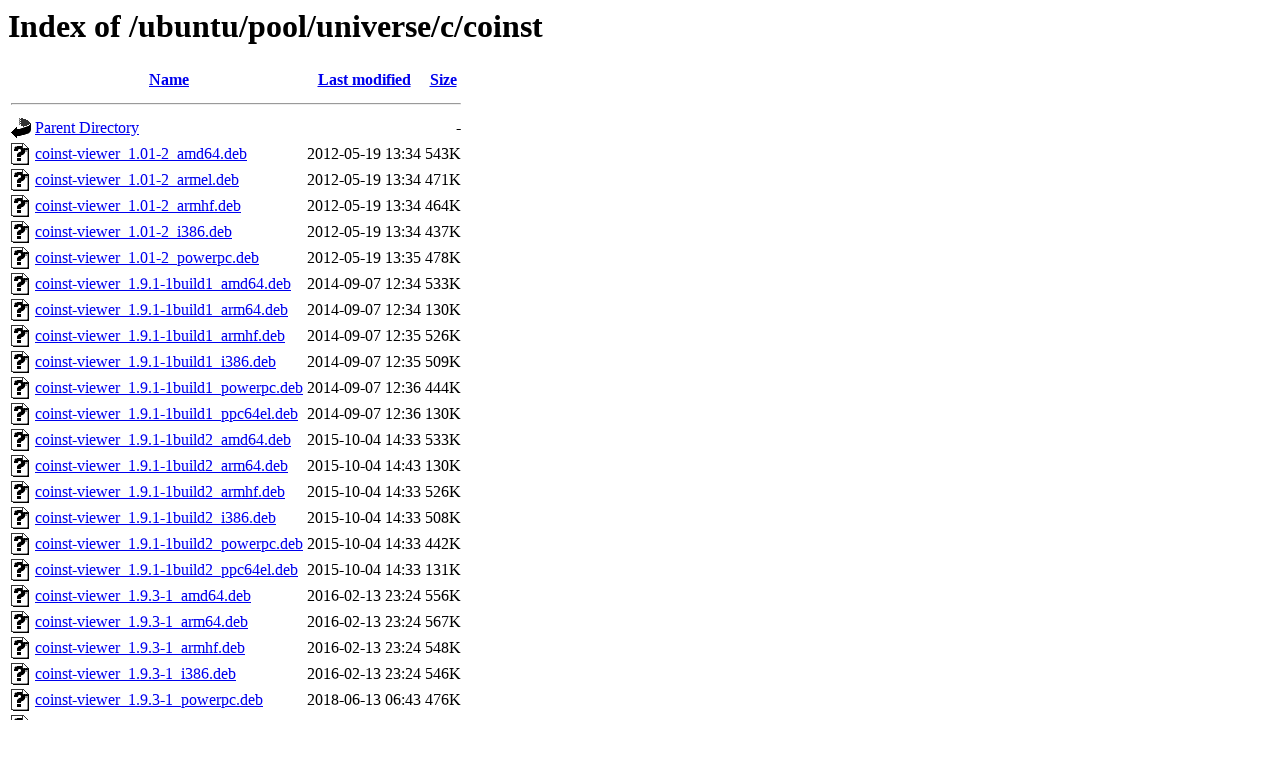

--- FILE ---
content_type: text/html;charset=UTF-8
request_url: http://old-releases.ubuntu.com/ubuntu/pool/universe/c/coinst/
body_size: 2146
content:
<!DOCTYPE HTML PUBLIC "-//W3C//DTD HTML 3.2 Final//EN">
<html>
 <head>
  <title>Index of /ubuntu/pool/universe/c/coinst</title>
 </head>
 <body>
<h1>Index of /ubuntu/pool/universe/c/coinst</h1>
  <table>
   <tr><th valign="top"><img src="/icons/blank.gif" alt="[ICO]"></th><th><a href="?C=N;O=D">Name</a></th><th><a href="?C=M;O=A">Last modified</a></th><th><a href="?C=S;O=A">Size</a></th></tr>
   <tr><th colspan="4"><hr></th></tr>
<tr><td valign="top"><img src="/icons/back.gif" alt="[PARENTDIR]"></td><td><a href="/ubuntu/pool/universe/c/">Parent Directory</a></td><td>&nbsp;</td><td align="right">  - </td></tr>
<tr><td valign="top"><img src="/icons/unknown.gif" alt="[   ]"></td><td><a href="coinst-viewer_1.01-2_amd64.deb">coinst-viewer_1.01-2_amd64.deb</a></td><td align="right">2012-05-19 13:34  </td><td align="right">543K</td></tr>
<tr><td valign="top"><img src="/icons/unknown.gif" alt="[   ]"></td><td><a href="coinst-viewer_1.01-2_armel.deb">coinst-viewer_1.01-2_armel.deb</a></td><td align="right">2012-05-19 13:34  </td><td align="right">471K</td></tr>
<tr><td valign="top"><img src="/icons/unknown.gif" alt="[   ]"></td><td><a href="coinst-viewer_1.01-2_armhf.deb">coinst-viewer_1.01-2_armhf.deb</a></td><td align="right">2012-05-19 13:34  </td><td align="right">464K</td></tr>
<tr><td valign="top"><img src="/icons/unknown.gif" alt="[   ]"></td><td><a href="coinst-viewer_1.01-2_i386.deb">coinst-viewer_1.01-2_i386.deb</a></td><td align="right">2012-05-19 13:34  </td><td align="right">437K</td></tr>
<tr><td valign="top"><img src="/icons/unknown.gif" alt="[   ]"></td><td><a href="coinst-viewer_1.01-2_powerpc.deb">coinst-viewer_1.01-2_powerpc.deb</a></td><td align="right">2012-05-19 13:35  </td><td align="right">478K</td></tr>
<tr><td valign="top"><img src="/icons/unknown.gif" alt="[   ]"></td><td><a href="coinst-viewer_1.9.1-1build1_amd64.deb">coinst-viewer_1.9.1-1build1_amd64.deb</a></td><td align="right">2014-09-07 12:34  </td><td align="right">533K</td></tr>
<tr><td valign="top"><img src="/icons/unknown.gif" alt="[   ]"></td><td><a href="coinst-viewer_1.9.1-1build1_arm64.deb">coinst-viewer_1.9.1-1build1_arm64.deb</a></td><td align="right">2014-09-07 12:34  </td><td align="right">130K</td></tr>
<tr><td valign="top"><img src="/icons/unknown.gif" alt="[   ]"></td><td><a href="coinst-viewer_1.9.1-1build1_armhf.deb">coinst-viewer_1.9.1-1build1_armhf.deb</a></td><td align="right">2014-09-07 12:35  </td><td align="right">526K</td></tr>
<tr><td valign="top"><img src="/icons/unknown.gif" alt="[   ]"></td><td><a href="coinst-viewer_1.9.1-1build1_i386.deb">coinst-viewer_1.9.1-1build1_i386.deb</a></td><td align="right">2014-09-07 12:35  </td><td align="right">509K</td></tr>
<tr><td valign="top"><img src="/icons/unknown.gif" alt="[   ]"></td><td><a href="coinst-viewer_1.9.1-1build1_powerpc.deb">coinst-viewer_1.9.1-1build1_powerpc.deb</a></td><td align="right">2014-09-07 12:36  </td><td align="right">444K</td></tr>
<tr><td valign="top"><img src="/icons/unknown.gif" alt="[   ]"></td><td><a href="coinst-viewer_1.9.1-1build1_ppc64el.deb">coinst-viewer_1.9.1-1build1_ppc64el.deb</a></td><td align="right">2014-09-07 12:36  </td><td align="right">130K</td></tr>
<tr><td valign="top"><img src="/icons/unknown.gif" alt="[   ]"></td><td><a href="coinst-viewer_1.9.1-1build2_amd64.deb">coinst-viewer_1.9.1-1build2_amd64.deb</a></td><td align="right">2015-10-04 14:33  </td><td align="right">533K</td></tr>
<tr><td valign="top"><img src="/icons/unknown.gif" alt="[   ]"></td><td><a href="coinst-viewer_1.9.1-1build2_arm64.deb">coinst-viewer_1.9.1-1build2_arm64.deb</a></td><td align="right">2015-10-04 14:43  </td><td align="right">130K</td></tr>
<tr><td valign="top"><img src="/icons/unknown.gif" alt="[   ]"></td><td><a href="coinst-viewer_1.9.1-1build2_armhf.deb">coinst-viewer_1.9.1-1build2_armhf.deb</a></td><td align="right">2015-10-04 14:33  </td><td align="right">526K</td></tr>
<tr><td valign="top"><img src="/icons/unknown.gif" alt="[   ]"></td><td><a href="coinst-viewer_1.9.1-1build2_i386.deb">coinst-viewer_1.9.1-1build2_i386.deb</a></td><td align="right">2015-10-04 14:33  </td><td align="right">508K</td></tr>
<tr><td valign="top"><img src="/icons/unknown.gif" alt="[   ]"></td><td><a href="coinst-viewer_1.9.1-1build2_powerpc.deb">coinst-viewer_1.9.1-1build2_powerpc.deb</a></td><td align="right">2015-10-04 14:33  </td><td align="right">442K</td></tr>
<tr><td valign="top"><img src="/icons/unknown.gif" alt="[   ]"></td><td><a href="coinst-viewer_1.9.1-1build2_ppc64el.deb">coinst-viewer_1.9.1-1build2_ppc64el.deb</a></td><td align="right">2015-10-04 14:33  </td><td align="right">131K</td></tr>
<tr><td valign="top"><img src="/icons/unknown.gif" alt="[   ]"></td><td><a href="coinst-viewer_1.9.3-1_amd64.deb">coinst-viewer_1.9.3-1_amd64.deb</a></td><td align="right">2016-02-13 23:24  </td><td align="right">556K</td></tr>
<tr><td valign="top"><img src="/icons/unknown.gif" alt="[   ]"></td><td><a href="coinst-viewer_1.9.3-1_arm64.deb">coinst-viewer_1.9.3-1_arm64.deb</a></td><td align="right">2016-02-13 23:24  </td><td align="right">567K</td></tr>
<tr><td valign="top"><img src="/icons/unknown.gif" alt="[   ]"></td><td><a href="coinst-viewer_1.9.3-1_armhf.deb">coinst-viewer_1.9.3-1_armhf.deb</a></td><td align="right">2016-02-13 23:24  </td><td align="right">548K</td></tr>
<tr><td valign="top"><img src="/icons/unknown.gif" alt="[   ]"></td><td><a href="coinst-viewer_1.9.3-1_i386.deb">coinst-viewer_1.9.3-1_i386.deb</a></td><td align="right">2016-02-13 23:24  </td><td align="right">546K</td></tr>
<tr><td valign="top"><img src="/icons/unknown.gif" alt="[   ]"></td><td><a href="coinst-viewer_1.9.3-1_powerpc.deb">coinst-viewer_1.9.3-1_powerpc.deb</a></td><td align="right">2018-06-13 06:43  </td><td align="right">476K</td></tr>
<tr><td valign="top"><img src="/icons/unknown.gif" alt="[   ]"></td><td><a href="coinst-viewer_1.9.3-1_ppc64el.deb">coinst-viewer_1.9.3-1_ppc64el.deb</a></td><td align="right">2016-02-13 23:25  </td><td align="right">143K</td></tr>
<tr><td valign="top"><img src="/icons/unknown.gif" alt="[   ]"></td><td><a href="coinst-viewer_1.9.3-1_s390x.deb">coinst-viewer_1.9.3-1_s390x.deb</a></td><td align="right">2018-06-13 08:49  </td><td align="right">142K</td></tr>
<tr><td valign="top"><img src="/icons/unknown.gif" alt="[   ]"></td><td><a href="coinst-viewer_1.9.3-3_amd64.deb">coinst-viewer_1.9.3-3_amd64.deb</a></td><td align="right">2020-08-19 17:49  </td><td align="right">1.0M</td></tr>
<tr><td valign="top"><img src="/icons/unknown.gif" alt="[   ]"></td><td><a href="coinst-viewer_1.9.3-3_arm64.deb">coinst-viewer_1.9.3-3_arm64.deb</a></td><td align="right">2020-08-19 17:49  </td><td align="right">1.2M</td></tr>
<tr><td valign="top"><img src="/icons/unknown.gif" alt="[   ]"></td><td><a href="coinst-viewer_1.9.3-3_armhf.deb">coinst-viewer_1.9.3-3_armhf.deb</a></td><td align="right">2020-08-19 17:49  </td><td align="right">937K</td></tr>
<tr><td valign="top"><img src="/icons/unknown.gif" alt="[   ]"></td><td><a href="coinst-viewer_1.9.3-3_ppc64el.deb">coinst-viewer_1.9.3-3_ppc64el.deb</a></td><td align="right">2020-08-19 17:49  </td><td align="right">1.1M</td></tr>
<tr><td valign="top"><img src="/icons/unknown.gif" alt="[   ]"></td><td><a href="coinst-viewer_1.9.3-3_riscv64.deb">coinst-viewer_1.9.3-3_riscv64.deb</a></td><td align="right">2020-08-19 18:09  </td><td align="right">158K</td></tr>
<tr><td valign="top"><img src="/icons/unknown.gif" alt="[   ]"></td><td><a href="coinst-viewer_1.9.3-3_s390x.deb">coinst-viewer_1.9.3-3_s390x.deb</a></td><td align="right">2020-08-19 17:50  </td><td align="right">1.0M</td></tr>
<tr><td valign="top"><img src="/icons/unknown.gif" alt="[   ]"></td><td><a href="coinst-viewer_1.9.3-3build1_amd64.deb">coinst-viewer_1.9.3-3build1_amd64.deb</a></td><td align="right">2020-11-04 11:23  </td><td align="right">1.0M</td></tr>
<tr><td valign="top"><img src="/icons/unknown.gif" alt="[   ]"></td><td><a href="coinst-viewer_1.9.3-3build1_arm64.deb">coinst-viewer_1.9.3-3build1_arm64.deb</a></td><td align="right">2020-11-04 11:33  </td><td align="right">1.2M</td></tr>
<tr><td valign="top"><img src="/icons/unknown.gif" alt="[   ]"></td><td><a href="coinst-viewer_1.9.3-3build1_armhf.deb">coinst-viewer_1.9.3-3build1_armhf.deb</a></td><td align="right">2020-11-04 11:23  </td><td align="right">948K</td></tr>
<tr><td valign="top"><img src="/icons/unknown.gif" alt="[   ]"></td><td><a href="coinst-viewer_1.9.3-3build1_ppc64el.deb">coinst-viewer_1.9.3-3build1_ppc64el.deb</a></td><td align="right">2020-11-04 11:18  </td><td align="right">1.1M</td></tr>
<tr><td valign="top"><img src="/icons/unknown.gif" alt="[   ]"></td><td><a href="coinst-viewer_1.9.3-3build1_riscv64.deb">coinst-viewer_1.9.3-3build1_riscv64.deb</a></td><td align="right">2020-11-04 12:07  </td><td align="right">948K</td></tr>
<tr><td valign="top"><img src="/icons/unknown.gif" alt="[   ]"></td><td><a href="coinst-viewer_1.9.3-3build1_s390x.deb">coinst-viewer_1.9.3-3build1_s390x.deb</a></td><td align="right">2020-11-04 12:07  </td><td align="right">1.0M</td></tr>
<tr><td valign="top"><img src="/icons/unknown.gif" alt="[   ]"></td><td><a href="coinst-viewer_1.9.3-3build2_amd64.deb">coinst-viewer_1.9.3-3build2_amd64.deb</a></td><td align="right">2022-02-02 00:10  </td><td align="right">1.2M</td></tr>
<tr><td valign="top"><img src="/icons/unknown.gif" alt="[   ]"></td><td><a href="coinst-viewer_1.9.3-3build2_arm64.deb">coinst-viewer_1.9.3-3build2_arm64.deb</a></td><td align="right">2022-02-02 00:10  </td><td align="right">1.5M</td></tr>
<tr><td valign="top"><img src="/icons/unknown.gif" alt="[   ]"></td><td><a href="coinst-viewer_1.9.3-3build2_armhf.deb">coinst-viewer_1.9.3-3build2_armhf.deb</a></td><td align="right">2022-02-02 00:10  </td><td align="right">1.1M</td></tr>
<tr><td valign="top"><img src="/icons/unknown.gif" alt="[   ]"></td><td><a href="coinst-viewer_1.9.3-3build2_ppc64el.deb">coinst-viewer_1.9.3-3build2_ppc64el.deb</a></td><td align="right">2022-02-02 00:10  </td><td align="right">1.3M</td></tr>
<tr><td valign="top"><img src="/icons/unknown.gif" alt="[   ]"></td><td><a href="coinst-viewer_1.9.3-3build2_riscv64.deb">coinst-viewer_1.9.3-3build2_riscv64.deb</a></td><td align="right">2022-02-02 00:10  </td><td align="right">1.2M</td></tr>
<tr><td valign="top"><img src="/icons/unknown.gif" alt="[   ]"></td><td><a href="coinst-viewer_1.9.3-3build2_s390x.deb">coinst-viewer_1.9.3-3build2_s390x.deb</a></td><td align="right">2022-02-02 00:10  </td><td align="right">1.2M</td></tr>
<tr><td valign="top"><img src="/icons/unknown.gif" alt="[   ]"></td><td><a href="coinst-viewer_1.9.3-3build3_amd64.deb">coinst-viewer_1.9.3-3build3_amd64.deb</a></td><td align="right">2022-11-27 17:39  </td><td align="right">1.2M</td></tr>
<tr><td valign="top"><img src="/icons/unknown.gif" alt="[   ]"></td><td><a href="coinst-viewer_1.9.3-3build3_arm64.deb">coinst-viewer_1.9.3-3build3_arm64.deb</a></td><td align="right">2022-11-27 17:39  </td><td align="right">1.4M</td></tr>
<tr><td valign="top"><img src="/icons/unknown.gif" alt="[   ]"></td><td><a href="coinst-viewer_1.9.3-3build3_armhf.deb">coinst-viewer_1.9.3-3build3_armhf.deb</a></td><td align="right">2022-11-27 17:39  </td><td align="right">1.1M</td></tr>
<tr><td valign="top"><img src="/icons/unknown.gif" alt="[   ]"></td><td><a href="coinst-viewer_1.9.3-3build3_ppc64el.deb">coinst-viewer_1.9.3-3build3_ppc64el.deb</a></td><td align="right">2022-11-27 17:39  </td><td align="right">1.3M</td></tr>
<tr><td valign="top"><img src="/icons/unknown.gif" alt="[   ]"></td><td><a href="coinst-viewer_1.9.3-3build3_riscv64.deb">coinst-viewer_1.9.3-3build3_riscv64.deb</a></td><td align="right">2022-11-27 18:19  </td><td align="right">1.1M</td></tr>
<tr><td valign="top"><img src="/icons/unknown.gif" alt="[   ]"></td><td><a href="coinst-viewer_1.9.3-3build3_s390x.deb">coinst-viewer_1.9.3-3build3_s390x.deb</a></td><td align="right">2022-11-27 17:39  </td><td align="right">1.2M</td></tr>
<tr><td valign="top"><img src="/icons/compressed.gif" alt="[   ]"></td><td><a href="coinst_1.01-2.debian.tar.gz">coinst_1.01-2.debian.tar.gz</a></td><td align="right">2012-04-30 23:45  </td><td align="right">4.7K</td></tr>
<tr><td valign="top"><img src="/icons/text.gif" alt="[TXT]"></td><td><a href="coinst_1.01-2.dsc">coinst_1.01-2.dsc</a></td><td align="right">2012-04-30 23:45  </td><td align="right">1.4K</td></tr>
<tr><td valign="top"><img src="/icons/unknown.gif" alt="[   ]"></td><td><a href="coinst_1.01-2_amd64.deb">coinst_1.01-2_amd64.deb</a></td><td align="right">2012-05-19 13:34  </td><td align="right">247K</td></tr>
<tr><td valign="top"><img src="/icons/unknown.gif" alt="[   ]"></td><td><a href="coinst_1.01-2_armel.deb">coinst_1.01-2_armel.deb</a></td><td align="right">2012-05-19 13:34  </td><td align="right">214K</td></tr>
<tr><td valign="top"><img src="/icons/unknown.gif" alt="[   ]"></td><td><a href="coinst_1.01-2_armhf.deb">coinst_1.01-2_armhf.deb</a></td><td align="right">2012-05-19 13:34  </td><td align="right">208K</td></tr>
<tr><td valign="top"><img src="/icons/unknown.gif" alt="[   ]"></td><td><a href="coinst_1.01-2_i386.deb">coinst_1.01-2_i386.deb</a></td><td align="right">2012-05-19 13:34  </td><td align="right">205K</td></tr>
<tr><td valign="top"><img src="/icons/unknown.gif" alt="[   ]"></td><td><a href="coinst_1.01-2_powerpc.deb">coinst_1.01-2_powerpc.deb</a></td><td align="right">2012-05-19 13:35  </td><td align="right">227K</td></tr>
<tr><td valign="top"><img src="/icons/compressed.gif" alt="[   ]"></td><td><a href="coinst_1.01.orig.tar.gz">coinst_1.01.orig.tar.gz</a></td><td align="right">2012-04-30 23:45  </td><td align="right"> 90K</td></tr>
<tr><td valign="top"><img src="/icons/compressed.gif" alt="[   ]"></td><td><a href="coinst_1.9.1-1build1.debian.tar.gz">coinst_1.9.1-1build1.debian.tar.gz</a></td><td align="right">2014-09-07 12:34  </td><td align="right">5.9K</td></tr>
<tr><td valign="top"><img src="/icons/text.gif" alt="[TXT]"></td><td><a href="coinst_1.9.1-1build1.dsc">coinst_1.9.1-1build1.dsc</a></td><td align="right">2014-09-07 12:34  </td><td align="right">2.1K</td></tr>
<tr><td valign="top"><img src="/icons/unknown.gif" alt="[   ]"></td><td><a href="coinst_1.9.1-1build1_amd64.deb">coinst_1.9.1-1build1_amd64.deb</a></td><td align="right">2014-09-07 12:34  </td><td align="right">716K</td></tr>
<tr><td valign="top"><img src="/icons/unknown.gif" alt="[   ]"></td><td><a href="coinst_1.9.1-1build1_arm64.deb">coinst_1.9.1-1build1_arm64.deb</a></td><td align="right">2014-09-07 12:34  </td><td align="right">1.3M</td></tr>
<tr><td valign="top"><img src="/icons/unknown.gif" alt="[   ]"></td><td><a href="coinst_1.9.1-1build1_armhf.deb">coinst_1.9.1-1build1_armhf.deb</a></td><td align="right">2014-09-07 12:35  </td><td align="right">681K</td></tr>
<tr><td valign="top"><img src="/icons/unknown.gif" alt="[   ]"></td><td><a href="coinst_1.9.1-1build1_i386.deb">coinst_1.9.1-1build1_i386.deb</a></td><td align="right">2014-09-07 12:35  </td><td align="right">683K</td></tr>
<tr><td valign="top"><img src="/icons/unknown.gif" alt="[   ]"></td><td><a href="coinst_1.9.1-1build1_powerpc.deb">coinst_1.9.1-1build1_powerpc.deb</a></td><td align="right">2014-09-07 12:36  </td><td align="right">570K</td></tr>
<tr><td valign="top"><img src="/icons/unknown.gif" alt="[   ]"></td><td><a href="coinst_1.9.1-1build1_ppc64el.deb">coinst_1.9.1-1build1_ppc64el.deb</a></td><td align="right">2014-09-07 12:36  </td><td align="right">1.3M</td></tr>
<tr><td valign="top"><img src="/icons/unknown.gif" alt="[   ]"></td><td><a href="coinst_1.9.1-1build2.debian.tar.xz">coinst_1.9.1-1build2.debian.tar.xz</a></td><td align="right">2015-10-04 14:23  </td><td align="right">5.6K</td></tr>
<tr><td valign="top"><img src="/icons/text.gif" alt="[TXT]"></td><td><a href="coinst_1.9.1-1build2.dsc">coinst_1.9.1-1build2.dsc</a></td><td align="right">2015-10-04 14:23  </td><td align="right">2.1K</td></tr>
<tr><td valign="top"><img src="/icons/unknown.gif" alt="[   ]"></td><td><a href="coinst_1.9.1-1build2_amd64.deb">coinst_1.9.1-1build2_amd64.deb</a></td><td align="right">2015-10-04 14:33  </td><td align="right">716K</td></tr>
<tr><td valign="top"><img src="/icons/unknown.gif" alt="[   ]"></td><td><a href="coinst_1.9.1-1build2_arm64.deb">coinst_1.9.1-1build2_arm64.deb</a></td><td align="right">2015-10-04 14:43  </td><td align="right">1.3M</td></tr>
<tr><td valign="top"><img src="/icons/unknown.gif" alt="[   ]"></td><td><a href="coinst_1.9.1-1build2_armhf.deb">coinst_1.9.1-1build2_armhf.deb</a></td><td align="right">2015-10-04 14:33  </td><td align="right">682K</td></tr>
<tr><td valign="top"><img src="/icons/unknown.gif" alt="[   ]"></td><td><a href="coinst_1.9.1-1build2_i386.deb">coinst_1.9.1-1build2_i386.deb</a></td><td align="right">2015-10-04 14:33  </td><td align="right">688K</td></tr>
<tr><td valign="top"><img src="/icons/unknown.gif" alt="[   ]"></td><td><a href="coinst_1.9.1-1build2_powerpc.deb">coinst_1.9.1-1build2_powerpc.deb</a></td><td align="right">2015-10-04 14:33  </td><td align="right">570K</td></tr>
<tr><td valign="top"><img src="/icons/unknown.gif" alt="[   ]"></td><td><a href="coinst_1.9.1-1build2_ppc64el.deb">coinst_1.9.1-1build2_ppc64el.deb</a></td><td align="right">2015-10-04 14:33  </td><td align="right">1.3M</td></tr>
<tr><td valign="top"><img src="/icons/compressed.gif" alt="[   ]"></td><td><a href="coinst_1.9.1.orig.tar.gz">coinst_1.9.1.orig.tar.gz</a></td><td align="right">2014-01-18 05:08  </td><td align="right">306K</td></tr>
<tr><td valign="top"><img src="/icons/unknown.gif" alt="[   ]"></td><td><a href="coinst_1.9.3-1.debian.tar.xz">coinst_1.9.3-1.debian.tar.xz</a></td><td align="right">2016-02-13 23:24  </td><td align="right">4.9K</td></tr>
<tr><td valign="top"><img src="/icons/text.gif" alt="[TXT]"></td><td><a href="coinst_1.9.3-1.dsc">coinst_1.9.3-1.dsc</a></td><td align="right">2016-02-13 23:24  </td><td align="right">2.0K</td></tr>
<tr><td valign="top"><img src="/icons/unknown.gif" alt="[   ]"></td><td><a href="coinst_1.9.3-1_amd64.deb">coinst_1.9.3-1_amd64.deb</a></td><td align="right">2016-02-13 23:24  </td><td align="right">759K</td></tr>
<tr><td valign="top"><img src="/icons/unknown.gif" alt="[   ]"></td><td><a href="coinst_1.9.3-1_arm64.deb">coinst_1.9.3-1_arm64.deb</a></td><td align="right">2016-02-13 23:24  </td><td align="right">747K</td></tr>
<tr><td valign="top"><img src="/icons/unknown.gif" alt="[   ]"></td><td><a href="coinst_1.9.3-1_armhf.deb">coinst_1.9.3-1_armhf.deb</a></td><td align="right">2016-02-13 23:24  </td><td align="right">718K</td></tr>
<tr><td valign="top"><img src="/icons/unknown.gif" alt="[   ]"></td><td><a href="coinst_1.9.3-1_i386.deb">coinst_1.9.3-1_i386.deb</a></td><td align="right">2016-02-13 23:24  </td><td align="right">739K</td></tr>
<tr><td valign="top"><img src="/icons/unknown.gif" alt="[   ]"></td><td><a href="coinst_1.9.3-1_powerpc.deb">coinst_1.9.3-1_powerpc.deb</a></td><td align="right">2018-06-13 06:43  </td><td align="right">624K</td></tr>
<tr><td valign="top"><img src="/icons/unknown.gif" alt="[   ]"></td><td><a href="coinst_1.9.3-1_ppc64el.deb">coinst_1.9.3-1_ppc64el.deb</a></td><td align="right">2016-02-13 23:25  </td><td align="right">1.4M</td></tr>
<tr><td valign="top"><img src="/icons/unknown.gif" alt="[   ]"></td><td><a href="coinst_1.9.3-1_s390x.deb">coinst_1.9.3-1_s390x.deb</a></td><td align="right">2018-06-13 08:49  </td><td align="right">1.4M</td></tr>
<tr><td valign="top"><img src="/icons/unknown.gif" alt="[   ]"></td><td><a href="coinst_1.9.3-3.debian.tar.xz">coinst_1.9.3-3.debian.tar.xz</a></td><td align="right">2020-08-19 17:19  </td><td align="right"> 11K</td></tr>
<tr><td valign="top"><img src="/icons/text.gif" alt="[TXT]"></td><td><a href="coinst_1.9.3-3.dsc">coinst_1.9.3-3.dsc</a></td><td align="right">2020-08-19 17:19  </td><td align="right">1.8K</td></tr>
<tr><td valign="top"><img src="/icons/unknown.gif" alt="[   ]"></td><td><a href="coinst_1.9.3-3_amd64.deb">coinst_1.9.3-3_amd64.deb</a></td><td align="right">2020-08-19 17:49  </td><td align="right">1.4M</td></tr>
<tr><td valign="top"><img src="/icons/unknown.gif" alt="[   ]"></td><td><a href="coinst_1.9.3-3_arm64.deb">coinst_1.9.3-3_arm64.deb</a></td><td align="right">2020-08-19 17:49  </td><td align="right">1.7M</td></tr>
<tr><td valign="top"><img src="/icons/unknown.gif" alt="[   ]"></td><td><a href="coinst_1.9.3-3_armhf.deb">coinst_1.9.3-3_armhf.deb</a></td><td align="right">2020-08-19 17:49  </td><td align="right">1.2M</td></tr>
<tr><td valign="top"><img src="/icons/unknown.gif" alt="[   ]"></td><td><a href="coinst_1.9.3-3_ppc64el.deb">coinst_1.9.3-3_ppc64el.deb</a></td><td align="right">2020-08-19 17:49  </td><td align="right">1.5M</td></tr>
<tr><td valign="top"><img src="/icons/unknown.gif" alt="[   ]"></td><td><a href="coinst_1.9.3-3_riscv64.deb">coinst_1.9.3-3_riscv64.deb</a></td><td align="right">2020-08-19 18:09  </td><td align="right">1.5M</td></tr>
<tr><td valign="top"><img src="/icons/unknown.gif" alt="[   ]"></td><td><a href="coinst_1.9.3-3_s390x.deb">coinst_1.9.3-3_s390x.deb</a></td><td align="right">2020-08-19 17:50  </td><td align="right">1.4M</td></tr>
<tr><td valign="top"><img src="/icons/unknown.gif" alt="[   ]"></td><td><a href="coinst_1.9.3-3build1.debian.tar.xz">coinst_1.9.3-3build1.debian.tar.xz</a></td><td align="right">2020-11-04 11:13  </td><td align="right"> 11K</td></tr>
<tr><td valign="top"><img src="/icons/text.gif" alt="[TXT]"></td><td><a href="coinst_1.9.3-3build1.dsc">coinst_1.9.3-3build1.dsc</a></td><td align="right">2020-11-04 11:13  </td><td align="right">2.0K</td></tr>
<tr><td valign="top"><img src="/icons/unknown.gif" alt="[   ]"></td><td><a href="coinst_1.9.3-3build1_amd64.deb">coinst_1.9.3-3build1_amd64.deb</a></td><td align="right">2020-11-04 11:23  </td><td align="right">1.3M</td></tr>
<tr><td valign="top"><img src="/icons/unknown.gif" alt="[   ]"></td><td><a href="coinst_1.9.3-3build1_arm64.deb">coinst_1.9.3-3build1_arm64.deb</a></td><td align="right">2020-11-04 11:33  </td><td align="right">1.6M</td></tr>
<tr><td valign="top"><img src="/icons/unknown.gif" alt="[   ]"></td><td><a href="coinst_1.9.3-3build1_armhf.deb">coinst_1.9.3-3build1_armhf.deb</a></td><td align="right">2020-11-04 11:23  </td><td align="right">1.2M</td></tr>
<tr><td valign="top"><img src="/icons/unknown.gif" alt="[   ]"></td><td><a href="coinst_1.9.3-3build1_ppc64el.deb">coinst_1.9.3-3build1_ppc64el.deb</a></td><td align="right">2020-11-04 11:18  </td><td align="right">1.4M</td></tr>
<tr><td valign="top"><img src="/icons/unknown.gif" alt="[   ]"></td><td><a href="coinst_1.9.3-3build1_riscv64.deb">coinst_1.9.3-3build1_riscv64.deb</a></td><td align="right">2020-11-04 12:07  </td><td align="right">1.2M</td></tr>
<tr><td valign="top"><img src="/icons/unknown.gif" alt="[   ]"></td><td><a href="coinst_1.9.3-3build1_s390x.deb">coinst_1.9.3-3build1_s390x.deb</a></td><td align="right">2020-11-04 12:07  </td><td align="right">1.3M</td></tr>
<tr><td valign="top"><img src="/icons/unknown.gif" alt="[   ]"></td><td><a href="coinst_1.9.3-3build2.debian.tar.xz">coinst_1.9.3-3build2.debian.tar.xz</a></td><td align="right">2022-02-01 23:24  </td><td align="right"> 11K</td></tr>
<tr><td valign="top"><img src="/icons/text.gif" alt="[TXT]"></td><td><a href="coinst_1.9.3-3build2.dsc">coinst_1.9.3-3build2.dsc</a></td><td align="right">2022-02-01 23:24  </td><td align="right">2.0K</td></tr>
<tr><td valign="top"><img src="/icons/unknown.gif" alt="[   ]"></td><td><a href="coinst_1.9.3-3build2_amd64.deb">coinst_1.9.3-3build2_amd64.deb</a></td><td align="right">2022-02-02 00:10  </td><td align="right">1.6M</td></tr>
<tr><td valign="top"><img src="/icons/unknown.gif" alt="[   ]"></td><td><a href="coinst_1.9.3-3build2_arm64.deb">coinst_1.9.3-3build2_arm64.deb</a></td><td align="right">2022-02-02 00:10  </td><td align="right">2.0M</td></tr>
<tr><td valign="top"><img src="/icons/unknown.gif" alt="[   ]"></td><td><a href="coinst_1.9.3-3build2_armhf.deb">coinst_1.9.3-3build2_armhf.deb</a></td><td align="right">2022-02-02 00:10  </td><td align="right">1.4M</td></tr>
<tr><td valign="top"><img src="/icons/unknown.gif" alt="[   ]"></td><td><a href="coinst_1.9.3-3build2_ppc64el.deb">coinst_1.9.3-3build2_ppc64el.deb</a></td><td align="right">2022-02-02 00:10  </td><td align="right">1.7M</td></tr>
<tr><td valign="top"><img src="/icons/unknown.gif" alt="[   ]"></td><td><a href="coinst_1.9.3-3build2_riscv64.deb">coinst_1.9.3-3build2_riscv64.deb</a></td><td align="right">2022-02-02 00:10  </td><td align="right">1.5M</td></tr>
<tr><td valign="top"><img src="/icons/unknown.gif" alt="[   ]"></td><td><a href="coinst_1.9.3-3build2_s390x.deb">coinst_1.9.3-3build2_s390x.deb</a></td><td align="right">2022-02-02 00:10  </td><td align="right">1.6M</td></tr>
<tr><td valign="top"><img src="/icons/unknown.gif" alt="[   ]"></td><td><a href="coinst_1.9.3-3build3.debian.tar.xz">coinst_1.9.3-3build3.debian.tar.xz</a></td><td align="right">2022-11-27 17:39  </td><td align="right"> 11K</td></tr>
<tr><td valign="top"><img src="/icons/text.gif" alt="[TXT]"></td><td><a href="coinst_1.9.3-3build3.dsc">coinst_1.9.3-3build3.dsc</a></td><td align="right">2022-11-27 17:39  </td><td align="right">2.0K</td></tr>
<tr><td valign="top"><img src="/icons/unknown.gif" alt="[   ]"></td><td><a href="coinst_1.9.3-3build3_amd64.deb">coinst_1.9.3-3build3_amd64.deb</a></td><td align="right">2022-11-27 17:39  </td><td align="right">1.5M</td></tr>
<tr><td valign="top"><img src="/icons/unknown.gif" alt="[   ]"></td><td><a href="coinst_1.9.3-3build3_arm64.deb">coinst_1.9.3-3build3_arm64.deb</a></td><td align="right">2022-11-27 17:39  </td><td align="right">2.0M</td></tr>
<tr><td valign="top"><img src="/icons/unknown.gif" alt="[   ]"></td><td><a href="coinst_1.9.3-3build3_armhf.deb">coinst_1.9.3-3build3_armhf.deb</a></td><td align="right">2022-11-27 17:39  </td><td align="right">1.4M</td></tr>
<tr><td valign="top"><img src="/icons/unknown.gif" alt="[   ]"></td><td><a href="coinst_1.9.3-3build3_ppc64el.deb">coinst_1.9.3-3build3_ppc64el.deb</a></td><td align="right">2022-11-27 17:39  </td><td align="right">1.7M</td></tr>
<tr><td valign="top"><img src="/icons/unknown.gif" alt="[   ]"></td><td><a href="coinst_1.9.3-3build3_riscv64.deb">coinst_1.9.3-3build3_riscv64.deb</a></td><td align="right">2022-11-27 18:19  </td><td align="right">1.4M</td></tr>
<tr><td valign="top"><img src="/icons/unknown.gif" alt="[   ]"></td><td><a href="coinst_1.9.3-3build3_s390x.deb">coinst_1.9.3-3build3_s390x.deb</a></td><td align="right">2022-11-27 17:39  </td><td align="right">1.5M</td></tr>
<tr><td valign="top"><img src="/icons/unknown.gif" alt="[   ]"></td><td><a href="coinst_1.9.3-5.debian.tar.xz">coinst_1.9.3-5.debian.tar.xz</a></td><td align="right">2023-09-04 08:09  </td><td align="right">7.3K</td></tr>
<tr><td valign="top"><img src="/icons/text.gif" alt="[TXT]"></td><td><a href="coinst_1.9.3-5.dsc">coinst_1.9.3-5.dsc</a></td><td align="right">2023-09-04 08:09  </td><td align="right">1.7K</td></tr>
<tr><td valign="top"><img src="/icons/unknown.gif" alt="[   ]"></td><td><a href="coinst_1.9.3-5_amd64.deb">coinst_1.9.3-5_amd64.deb</a></td><td align="right">2023-09-04 08:50  </td><td align="right">1.5M</td></tr>
<tr><td valign="top"><img src="/icons/unknown.gif" alt="[   ]"></td><td><a href="coinst_1.9.3-5_arm64.deb">coinst_1.9.3-5_arm64.deb</a></td><td align="right">2023-09-04 08:50  </td><td align="right">2.0M</td></tr>
<tr><td valign="top"><img src="/icons/unknown.gif" alt="[   ]"></td><td><a href="coinst_1.9.3-5_armhf.deb">coinst_1.9.3-5_armhf.deb</a></td><td align="right">2023-09-04 08:50  </td><td align="right">1.4M</td></tr>
<tr><td valign="top"><img src="/icons/unknown.gif" alt="[   ]"></td><td><a href="coinst_1.9.3-5_ppc64el.deb">coinst_1.9.3-5_ppc64el.deb</a></td><td align="right">2023-09-04 08:50  </td><td align="right">1.7M</td></tr>
<tr><td valign="top"><img src="/icons/unknown.gif" alt="[   ]"></td><td><a href="coinst_1.9.3-5_riscv64.deb">coinst_1.9.3-5_riscv64.deb</a></td><td align="right">2023-09-04 08:50  </td><td align="right">1.5M</td></tr>
<tr><td valign="top"><img src="/icons/unknown.gif" alt="[   ]"></td><td><a href="coinst_1.9.3-5_s390x.deb">coinst_1.9.3-5_s390x.deb</a></td><td align="right">2023-09-04 08:50  </td><td align="right">1.6M</td></tr>
<tr><td valign="top"><img src="/icons/unknown.gif" alt="[   ]"></td><td><a href="coinst_1.9.3-6.debian.tar.xz">coinst_1.9.3-6.debian.tar.xz</a></td><td align="right">2024-08-06 11:35  </td><td align="right">9.8K</td></tr>
<tr><td valign="top"><img src="/icons/text.gif" alt="[TXT]"></td><td><a href="coinst_1.9.3-6.dsc">coinst_1.9.3-6.dsc</a></td><td align="right">2024-08-06 11:35  </td><td align="right">1.7K</td></tr>
<tr><td valign="top"><img src="/icons/unknown.gif" alt="[   ]"></td><td><a href="coinst_1.9.3-6_amd64.deb">coinst_1.9.3-6_amd64.deb</a></td><td align="right">2024-08-06 11:35  </td><td align="right">1.5M</td></tr>
<tr><td valign="top"><img src="/icons/unknown.gif" alt="[   ]"></td><td><a href="coinst_1.9.3-6_arm64.deb">coinst_1.9.3-6_arm64.deb</a></td><td align="right">2024-08-06 11:35  </td><td align="right">2.0M</td></tr>
<tr><td valign="top"><img src="/icons/unknown.gif" alt="[   ]"></td><td><a href="coinst_1.9.3-6_armhf.deb">coinst_1.9.3-6_armhf.deb</a></td><td align="right">2024-08-06 11:35  </td><td align="right">1.4M</td></tr>
<tr><td valign="top"><img src="/icons/unknown.gif" alt="[   ]"></td><td><a href="coinst_1.9.3-6_ppc64el.deb">coinst_1.9.3-6_ppc64el.deb</a></td><td align="right">2024-08-06 11:35  </td><td align="right">1.7M</td></tr>
<tr><td valign="top"><img src="/icons/unknown.gif" alt="[   ]"></td><td><a href="coinst_1.9.3-6_riscv64.deb">coinst_1.9.3-6_riscv64.deb</a></td><td align="right">2024-08-06 12:31  </td><td align="right">1.6M</td></tr>
<tr><td valign="top"><img src="/icons/unknown.gif" alt="[   ]"></td><td><a href="coinst_1.9.3-6_s390x.deb">coinst_1.9.3-6_s390x.deb</a></td><td align="right">2024-08-06 11:35  </td><td align="right">1.5M</td></tr>
<tr><td valign="top"><img src="/icons/compressed.gif" alt="[   ]"></td><td><a href="coinst_1.9.3.orig.tar.gz">coinst_1.9.3.orig.tar.gz</a></td><td align="right">2016-02-13 23:24  </td><td align="right">308K</td></tr>
   <tr><th colspan="4"><hr></th></tr>
</table>
<address>Apache/2.4.52 (Ubuntu) Server at old-releases.ubuntu.com Port 80</address>
</body></html>
